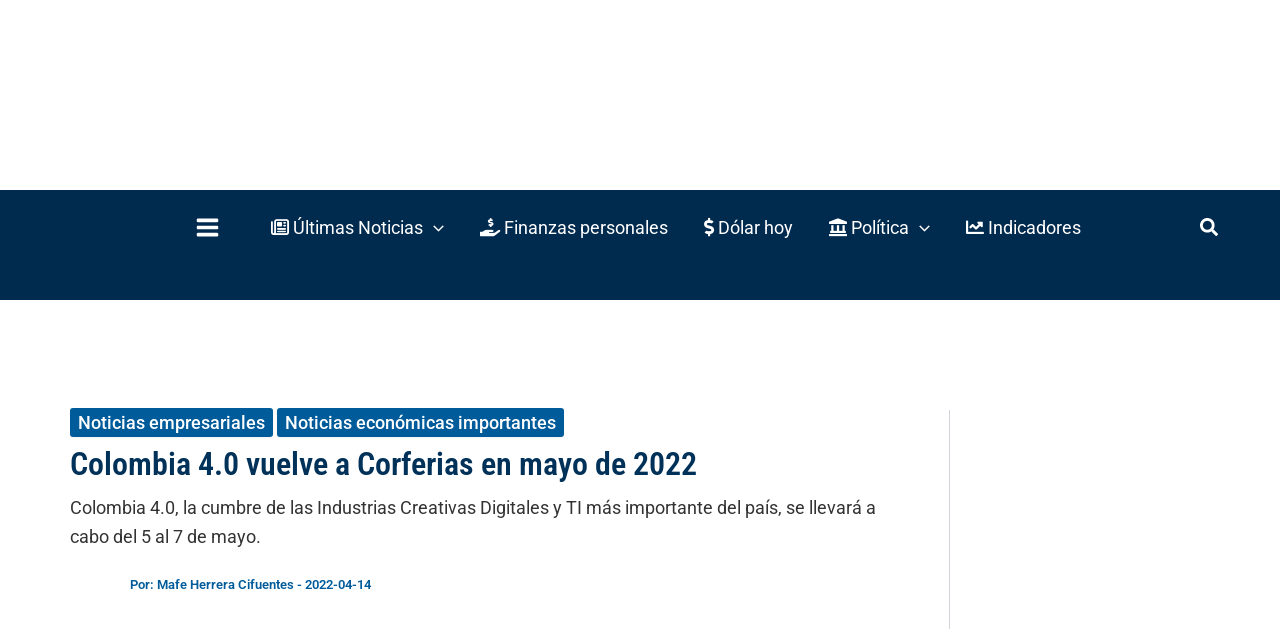

--- FILE ---
content_type: text/css
request_url: https://www.valoraanalitik.com/wp-content/cache/min/1/wp-content/plugins/widget-options/assets/css/widget-options.css?ver=1766521499
body_size: 38
content:
body .extendedwopts-show{display:none}body .widgetopts-hide_title .widget-title{display:none}body .extendedwopts-md-right{text-align:right}body .extendedwopts-md-left{text-align:left}body .extendedwopts-md-center{text-align:center}body .extendedwopts-md-justify{text-align:justify}@media screen and (min-width:1181px){body .extendedwopts-hide.extendedwopts-desktop{display:none!important}body .extendedwopts-show.extendedwopts-desktop{display:block}body .widget.clearfix-desktop{clear:both}}@media screen and (max-width:1024px) and (orientation:Portrait){body .extendedwopts-hide.extendedwopts-tablet{display:none!important}body .extendedwopts-show.extendedwopts-tablet{display:block}body .widget.clearfix-desktop{clear:none}body .widget.clearfix-tablet{clear:both}}@media screen and (max-width:1180px) and (orientation:landscape){body .extendedwopts-hide.extendedwopts-tablet{display:none!important}body .extendedwopts-show.extendedwopts-tablet{display:block}body .widget.clearfix-desktop{clear:none}body .widget.clearfix-tablet{clear:both}}@media screen and (max-width:767px) and (orientation:Portrait){body .extendedwopts-hide.extendedwopts-tablet:not(.extendedwopts-mobile){display:block!important}body .extendedwopts-show.extendedwopts-tablet:not(.extendedwopts-mobile){display:none!important}body .extendedwopts-hide.extendedwopts-mobile{display:none!important}body .extendedwopts-show.extendedwopts-mobile{display:block}body .widget.clearfix-desktop,body .widget.clearfix-tablet{clear:none}body .widget.clearfix-mobile{clear:both}}@media screen and (max-width:991px) and (orientation:landscape){body .extendedwopts-hide.extendedwopts-tablet:not(.extendedwopts-mobile){display:block!important}body .extendedwopts-show.extendedwopts-tablet:not(.extendedwopts-mobile){display:none!important}body .extendedwopts-hide.extendedwopts-mobile{display:none!important}body .extendedwopts-show.extendedwopts-mobile{display:block}body .widget.clearfix-desktop,body .widget.clearfix-tablet{clear:none}body .widget.clearfix-mobile{clear:both}}.panel-cell-style:after{content:"";display:block;clear:both;position:relative}